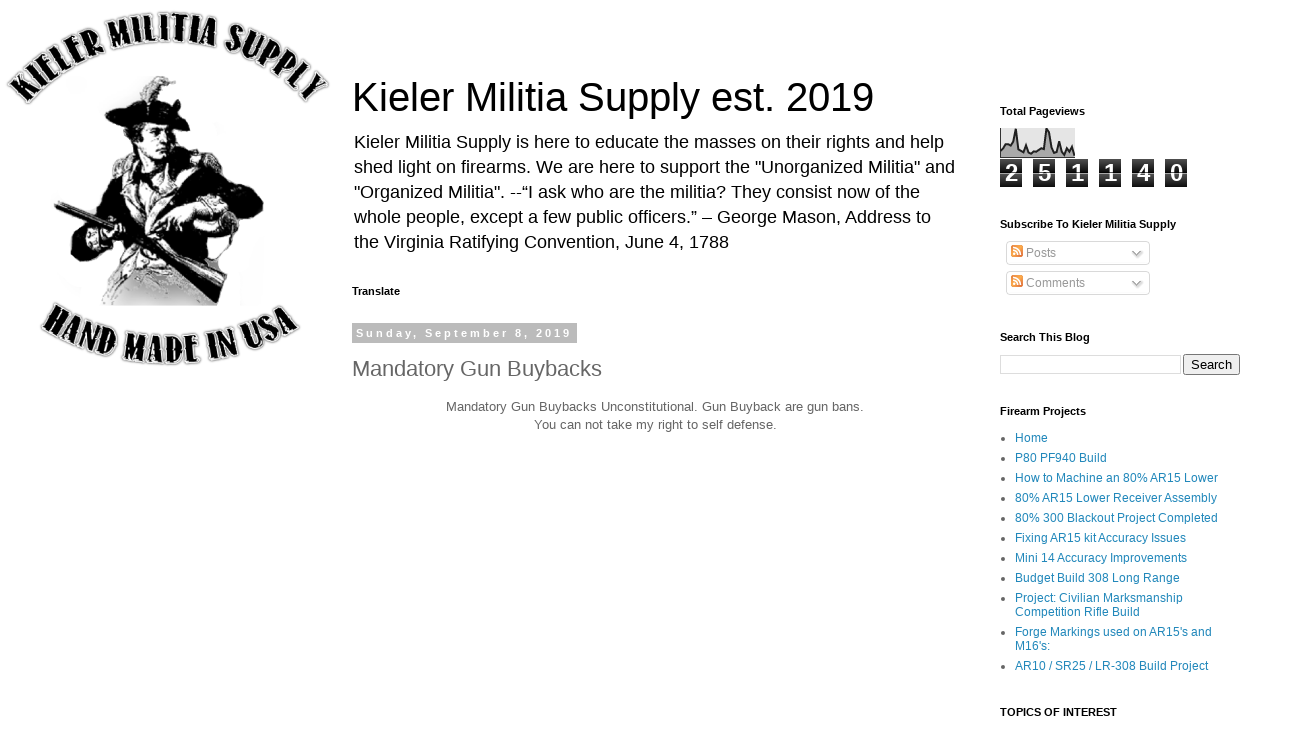

--- FILE ---
content_type: text/html; charset=UTF-8
request_url: https://www.kielermilitiasupply.com/2019/09/mandatory-gun-buybacks.html
body_size: 16359
content:
<!DOCTYPE html>
<html class='v2' dir='ltr' lang='en' xmlns='http://www.w3.org/1999/xhtml' xmlns:b='http://www.google.com/2005/gml/b' xmlns:data='http://www.google.com/2005/gml/data' xmlns:expr='http://www.google.com/2005/gml/expr'>
<head>
<link href='https://www.blogger.com/static/v1/widgets/4128112664-css_bundle_v2.css' rel='stylesheet' type='text/css'/>
<script async='async' src='https://pagead2.googlesyndication.com/pagead/js/adsbygoogle.js'></script>
<script>
     (adsbygoogle = window.adsbygoogle || []).push({
          google_ad_client: "ca-pub-7684835822446707",
          enable_page_level_ads: true
     });
	</script>
<meta content='width=1100' name='viewport'/>
<meta content='text/html; charset=UTF-8' http-equiv='Content-Type'/>
<meta content='blogger' name='generator'/>
<link href='https://www.kielermilitiasupply.com/favicon.ico' rel='icon' type='image/x-icon'/>
<link href='https://www.kielermilitiasupply.com/2019/09/mandatory-gun-buybacks.html' rel='canonical'/>
<link rel="alternate" type="application/atom+xml" title="Kieler Militia Supply est. 2019  - Atom" href="https://www.kielermilitiasupply.com/feeds/posts/default" />
<link rel="alternate" type="application/rss+xml" title="Kieler Militia Supply est. 2019  - RSS" href="https://www.kielermilitiasupply.com/feeds/posts/default?alt=rss" />
<link rel="service.post" type="application/atom+xml" title="Kieler Militia Supply est. 2019  - Atom" href="https://www.blogger.com/feeds/5401951520856616399/posts/default" />

<link rel="alternate" type="application/atom+xml" title="Kieler Militia Supply est. 2019  - Atom" href="https://www.kielermilitiasupply.com/feeds/1119838335601994368/comments/default" />
<!--Can't find substitution for tag [blog.ieCssRetrofitLinks]-->
<link href='https://i.ytimg.com/vi/rmZco7IGf3Y/0.jpg' rel='image_src'/>
<meta content='https://www.kielermilitiasupply.com/2019/09/mandatory-gun-buybacks.html' property='og:url'/>
<meta content='Mandatory Gun Buybacks' property='og:title'/>
<meta content='' property='og:description'/>
<meta content='https://lh3.googleusercontent.com/blogger_img_proxy/AEn0k_uMPvmhWIinm9wIWeIjTwFgnoIOYxZr5ZmIkF3guR35F8Ya9d6iyzxYBqCTahB-hldemkIYLfHUvSbS7rNOiuOGwgrJKowAhtmMkAU=w1200-h630-n-k-no-nu' property='og:image'/>
<title>Kieler Militia Supply est. 2019 : Mandatory Gun Buybacks</title>
<style id='page-skin-1' type='text/css'><!--
/*
-----------------------------------------------
Blogger Template Style
Name:     Simple
Designer: Blogger
URL:      www.blogger.com
----------------------------------------------- */
/* Content
----------------------------------------------- */
body {
font: normal normal 12px 'Trebuchet MS', Trebuchet, Verdana, sans-serif;
color: #666666;
background: #ffffff url(//3.bp.blogspot.com/-ddK8fOWy3jI/XNo0vHQ2-zI/AAAAAAAAksw/zFSagybAPaknvEFLVl4j2slDiq5gXFCyQCK4BGAYYCw/s0/MilitiaSupplyLogoResizedForSite.PNG) no-repeat fixed top left;
padding: 0 0 0 0;
}
html body .region-inner {
min-width: 0;
max-width: 100%;
width: auto;
}
h2 {
font-size: 22px;
}
a:link {
text-decoration:none;
color: #2288bb;
}
a:visited {
text-decoration:none;
color: #888888;
}
a:hover {
text-decoration:underline;
color: #33aaff;
}
.body-fauxcolumn-outer .fauxcolumn-inner {
background: transparent none repeat scroll top left;
_background-image: none;
}
.body-fauxcolumn-outer .cap-top {
position: absolute;
z-index: 1;
height: 400px;
width: 100%;
}
.body-fauxcolumn-outer .cap-top .cap-left {
width: 100%;
background: transparent none repeat-x scroll top left;
_background-image: none;
}
.content-outer {
-moz-box-shadow: 0 0 0 rgba(0, 0, 0, .15);
-webkit-box-shadow: 0 0 0 rgba(0, 0, 0, .15);
-goog-ms-box-shadow: 0 0 0 #333333;
box-shadow: 0 0 0 rgba(0, 0, 0, .15);
margin-bottom: 1px;
}
.content-inner {
padding: 10px 40px;
}
.content-inner {
background-color: rgba(0, 0, 0, 0);
}
/* Header
----------------------------------------------- */
.header-outer {
background: transparent none repeat-x scroll 0 -400px;
_background-image: none;
}
.Header h1 {
font: normal normal 40px 'Trebuchet MS',Trebuchet,Verdana,sans-serif;
color: #000000;
text-shadow: 0 0 0 rgba(0, 0, 0, .2);
}
.Header h1 a {
color: #000000;
}
.Header .description {
font-size: 18px;
color: #000000;
}
.header-inner .Header .titlewrapper {
padding: 22px 0;
}
.header-inner .Header .descriptionwrapper {
padding: 0 0;
}
/* Tabs
----------------------------------------------- */
.tabs-inner .section:first-child {
border-top: 0 solid #dddddd;
}
.tabs-inner .section:first-child ul {
margin-top: -1px;
border-top: 1px solid #dddddd;
border-left: 1px solid #dddddd;
border-right: 1px solid #dddddd;
}
.tabs-inner .widget ul {
background: transparent none repeat-x scroll 0 -800px;
_background-image: none;
border-bottom: 1px solid #dddddd;
margin-top: 0;
margin-left: -30px;
margin-right: -30px;
}
.tabs-inner .widget li a {
display: inline-block;
padding: .6em 1em;
font: normal normal 12px 'Trebuchet MS', Trebuchet, Verdana, sans-serif;
color: #000000;
border-left: 1px solid rgba(0, 0, 0, 0);
border-right: 1px solid #dddddd;
}
.tabs-inner .widget li:first-child a {
border-left: none;
}
.tabs-inner .widget li.selected a, .tabs-inner .widget li a:hover {
color: #000000;
background-color: #eeeeee;
text-decoration: none;
}
/* Columns
----------------------------------------------- */
.main-outer {
border-top: 0 solid transparent;
}
.fauxcolumn-left-outer .fauxcolumn-inner {
border-right: 1px solid transparent;
}
.fauxcolumn-right-outer .fauxcolumn-inner {
border-left: 1px solid transparent;
}
/* Headings
----------------------------------------------- */
div.widget > h2,
div.widget h2.title {
margin: 0 0 1em 0;
font: normal bold 11px 'Trebuchet MS',Trebuchet,Verdana,sans-serif;
color: #000000;
}
/* Widgets
----------------------------------------------- */
.widget .zippy {
color: #999999;
text-shadow: 2px 2px 1px rgba(0, 0, 0, .1);
}
.widget .popular-posts ul {
list-style: none;
}
/* Posts
----------------------------------------------- */
h2.date-header {
font: normal bold 11px Arial, Tahoma, Helvetica, FreeSans, sans-serif;
}
.date-header span {
background-color: #bbbbbb;
color: #ffffff;
padding: 0.4em;
letter-spacing: 3px;
margin: inherit;
}
.main-inner {
padding-top: 35px;
padding-bottom: 65px;
}
.main-inner .column-center-inner {
padding: 0 0;
}
.main-inner .column-center-inner .section {
margin: 0 1em;
}
.post {
margin: 0 0 45px 0;
}
h3.post-title, .comments h4 {
font: normal normal 22px 'Trebuchet MS',Trebuchet,Verdana,sans-serif;
margin: .75em 0 0;
}
.post-body {
font-size: 110%;
line-height: 1.4;
position: relative;
}
.post-body img, .post-body .tr-caption-container, .Profile img, .Image img,
.BlogList .item-thumbnail img {
padding: 2px;
background: #ffffff;
border: 1px solid #eeeeee;
-moz-box-shadow: 1px 1px 5px rgba(0, 0, 0, .1);
-webkit-box-shadow: 1px 1px 5px rgba(0, 0, 0, .1);
box-shadow: 1px 1px 5px rgba(0, 0, 0, .1);
}
.post-body img, .post-body .tr-caption-container {
padding: 5px;
}
.post-body .tr-caption-container {
color: #666666;
}
.post-body .tr-caption-container img {
padding: 0;
background: transparent;
border: none;
-moz-box-shadow: 0 0 0 rgba(0, 0, 0, .1);
-webkit-box-shadow: 0 0 0 rgba(0, 0, 0, .1);
box-shadow: 0 0 0 rgba(0, 0, 0, .1);
}
.post-header {
margin: 0 0 1.5em;
line-height: 1.6;
font-size: 90%;
}
.post-footer {
margin: 20px -2px 0;
padding: 5px 10px;
color: #666666;
background-color: #eeeeee;
border-bottom: 1px solid #eeeeee;
line-height: 1.6;
font-size: 90%;
}
#comments .comment-author {
padding-top: 1.5em;
border-top: 1px solid transparent;
background-position: 0 1.5em;
}
#comments .comment-author:first-child {
padding-top: 0;
border-top: none;
}
.avatar-image-container {
margin: .2em 0 0;
}
#comments .avatar-image-container img {
border: 1px solid #eeeeee;
}
/* Comments
----------------------------------------------- */
.comments .comments-content .icon.blog-author {
background-repeat: no-repeat;
background-image: url([data-uri]);
}
.comments .comments-content .loadmore a {
border-top: 1px solid #999999;
border-bottom: 1px solid #999999;
}
.comments .comment-thread.inline-thread {
background-color: #eeeeee;
}
.comments .continue {
border-top: 2px solid #999999;
}
/* Accents
---------------------------------------------- */
.section-columns td.columns-cell {
border-left: 1px solid transparent;
}
.blog-pager {
background: transparent url(https://resources.blogblog.com/blogblog/data/1kt/simple/paging_dot.png) repeat-x scroll top center;
}
.blog-pager-older-link, .home-link,
.blog-pager-newer-link {
background-color: rgba(0, 0, 0, 0);
padding: 5px;
}
.footer-outer {
border-top: 1px dashed #bbbbbb;
}
/* Mobile
----------------------------------------------- */
body.mobile  {
background-size: auto;
}
.mobile .body-fauxcolumn-outer {
background: transparent none repeat scroll top left;
}
.mobile .body-fauxcolumn-outer .cap-top {
background-size: 100% auto;
}
.mobile .content-outer {
-webkit-box-shadow: 0 0 3px rgba(0, 0, 0, .15);
box-shadow: 0 0 3px rgba(0, 0, 0, .15);
}
.mobile .tabs-inner .widget ul {
margin-left: 0;
margin-right: 0;
}
.mobile .post {
margin: 0;
}
.mobile .main-inner .column-center-inner .section {
margin: 0;
}
.mobile .date-header span {
padding: 0.1em 10px;
margin: 0 -10px;
}
.mobile h3.post-title {
margin: 0;
}
.mobile .blog-pager {
background: transparent none no-repeat scroll top center;
}
.mobile .footer-outer {
border-top: none;
}
.mobile .main-inner, .mobile .footer-inner {
background-color: rgba(0, 0, 0, 0);
}
.mobile-index-contents {
color: #666666;
}
.mobile-link-button {
background-color: #2288bb;
}
.mobile-link-button a:link, .mobile-link-button a:visited {
color: #ffffff;
}
.mobile .tabs-inner .section:first-child {
border-top: none;
}
.mobile .tabs-inner .PageList .widget-content {
background-color: #eeeeee;
color: #000000;
border-top: 1px solid #dddddd;
border-bottom: 1px solid #dddddd;
}
.mobile .tabs-inner .PageList .widget-content .pagelist-arrow {
border-left: 1px solid #dddddd;
}

--></style>
<style id='template-skin-1' type='text/css'><!--
body {
min-width: 1310px;
}
.content-outer, .content-fauxcolumn-outer, .region-inner {
min-width: 1310px;
max-width: 1310px;
_width: 1310px;
}
.main-inner .columns {
padding-left: 300px;
padding-right: 300px;
}
.main-inner .fauxcolumn-center-outer {
left: 300px;
right: 300px;
/* IE6 does not respect left and right together */
_width: expression(this.parentNode.offsetWidth -
parseInt("300px") -
parseInt("300px") + 'px');
}
.main-inner .fauxcolumn-left-outer {
width: 300px;
}
.main-inner .fauxcolumn-right-outer {
width: 300px;
}
.main-inner .column-left-outer {
width: 300px;
right: 100%;
margin-left: -300px;
}
.main-inner .column-right-outer {
width: 300px;
margin-right: -300px;
}
#layout {
min-width: 0;
}
#layout .content-outer {
min-width: 0;
width: 800px;
}
#layout .region-inner {
min-width: 0;
width: auto;
}
body#layout div.add_widget {
padding: 8px;
}
body#layout div.add_widget a {
margin-left: 32px;
}
--></style>
<style>
    body {background-image:url(\/\/3.bp.blogspot.com\/-ddK8fOWy3jI\/XNo0vHQ2-zI\/AAAAAAAAksw\/zFSagybAPaknvEFLVl4j2slDiq5gXFCyQCK4BGAYYCw\/s0\/MilitiaSupplyLogoResizedForSite.PNG);}
    
@media (max-width: 200px) { body {background-image:url(\/\/3.bp.blogspot.com\/-ddK8fOWy3jI\/XNo0vHQ2-zI\/AAAAAAAAksw\/zFSagybAPaknvEFLVl4j2slDiq5gXFCyQCK4BGAYYCw\/w200\/MilitiaSupplyLogoResizedForSite.PNG);}}
@media (max-width: 400px) and (min-width: 201px) { body {background-image:url(\/\/3.bp.blogspot.com\/-ddK8fOWy3jI\/XNo0vHQ2-zI\/AAAAAAAAksw\/zFSagybAPaknvEFLVl4j2slDiq5gXFCyQCK4BGAYYCw\/w400\/MilitiaSupplyLogoResizedForSite.PNG);}}
@media (max-width: 800px) and (min-width: 401px) { body {background-image:url(\/\/3.bp.blogspot.com\/-ddK8fOWy3jI\/XNo0vHQ2-zI\/AAAAAAAAksw\/zFSagybAPaknvEFLVl4j2slDiq5gXFCyQCK4BGAYYCw\/w800\/MilitiaSupplyLogoResizedForSite.PNG);}}
@media (max-width: 1200px) and (min-width: 801px) { body {background-image:url(\/\/3.bp.blogspot.com\/-ddK8fOWy3jI\/XNo0vHQ2-zI\/AAAAAAAAksw\/zFSagybAPaknvEFLVl4j2slDiq5gXFCyQCK4BGAYYCw\/w1200\/MilitiaSupplyLogoResizedForSite.PNG);}}
/* Last tag covers anything over one higher than the previous max-size cap. */
@media (min-width: 1201px) { body {background-image:url(\/\/3.bp.blogspot.com\/-ddK8fOWy3jI\/XNo0vHQ2-zI\/AAAAAAAAksw\/zFSagybAPaknvEFLVl4j2slDiq5gXFCyQCK4BGAYYCw\/w1600\/MilitiaSupplyLogoResizedForSite.PNG);}}
  </style>
<link href='https://www.blogger.com/dyn-css/authorization.css?targetBlogID=5401951520856616399&amp;zx=c2725441-e2a3-40b0-bd78-1459e38ab71f' media='none' onload='if(media!=&#39;all&#39;)media=&#39;all&#39;' rel='stylesheet'/><noscript><link href='https://www.blogger.com/dyn-css/authorization.css?targetBlogID=5401951520856616399&amp;zx=c2725441-e2a3-40b0-bd78-1459e38ab71f' rel='stylesheet'/></noscript>
<meta name='google-adsense-platform-account' content='ca-host-pub-1556223355139109'/>
<meta name='google-adsense-platform-domain' content='blogspot.com'/>

<script async src="https://pagead2.googlesyndication.com/pagead/js/adsbygoogle.js?client=ca-pub-7684835822446707&host=ca-host-pub-1556223355139109" crossorigin="anonymous"></script>

<!-- data-ad-client=ca-pub-7684835822446707 -->

</head>
<body class='loading variant-simplysimple'>
<div class='navbar no-items section' id='navbar' name='Navbar'></div>
<div class='body-fauxcolumns'>
<div class='fauxcolumn-outer body-fauxcolumn-outer'>
<div class='cap-top'>
<div class='cap-left'></div>
<div class='cap-right'></div>
</div>
<div class='fauxborder-left'>
<div class='fauxborder-right'></div>
<div class='fauxcolumn-inner'>
</div>
</div>
<div class='cap-bottom'>
<div class='cap-left'></div>
<div class='cap-right'></div>
</div>
</div>
</div>
<div class='content'>
<div class='content-fauxcolumns'>
<div class='fauxcolumn-outer content-fauxcolumn-outer'>
<div class='cap-top'>
<div class='cap-left'></div>
<div class='cap-right'></div>
</div>
<div class='fauxborder-left'>
<div class='fauxborder-right'></div>
<div class='fauxcolumn-inner'>
</div>
</div>
<div class='cap-bottom'>
<div class='cap-left'></div>
<div class='cap-right'></div>
</div>
</div>
</div>
<div class='content-outer'>
<div class='content-cap-top cap-top'>
<div class='cap-left'></div>
<div class='cap-right'></div>
</div>
<div class='fauxborder-left content-fauxborder-left'>
<div class='fauxborder-right content-fauxborder-right'></div>
<div class='content-inner'>
<header>
<div class='header-outer'>
<div class='header-cap-top cap-top'>
<div class='cap-left'></div>
<div class='cap-right'></div>
</div>
<div class='fauxborder-left header-fauxborder-left'>
<div class='fauxborder-right header-fauxborder-right'></div>
<div class='region-inner header-inner'>
<div class='header no-items section' id='header' name='Header'></div>
</div>
</div>
<div class='header-cap-bottom cap-bottom'>
<div class='cap-left'></div>
<div class='cap-right'></div>
</div>
</div>
</header>
<div class='tabs-outer'>
<div class='tabs-cap-top cap-top'>
<div class='cap-left'></div>
<div class='cap-right'></div>
</div>
<div class='fauxborder-left tabs-fauxborder-left'>
<div class='fauxborder-right tabs-fauxborder-right'></div>
<div class='region-inner tabs-inner'>
<div class='tabs no-items section' id='crosscol' name='Cross-Column'></div>
<div class='tabs no-items section' id='crosscol-overflow' name='Cross-Column 2'></div>
</div>
</div>
<div class='tabs-cap-bottom cap-bottom'>
<div class='cap-left'></div>
<div class='cap-right'></div>
</div>
</div>
<div class='main-outer'>
<div class='main-cap-top cap-top'>
<div class='cap-left'></div>
<div class='cap-right'></div>
</div>
<div class='fauxborder-left main-fauxborder-left'>
<div class='fauxborder-right main-fauxborder-right'></div>
<div class='region-inner main-inner'>
<div class='columns fauxcolumns'>
<div class='fauxcolumn-outer fauxcolumn-center-outer'>
<div class='cap-top'>
<div class='cap-left'></div>
<div class='cap-right'></div>
</div>
<div class='fauxborder-left'>
<div class='fauxborder-right'></div>
<div class='fauxcolumn-inner'>
</div>
</div>
<div class='cap-bottom'>
<div class='cap-left'></div>
<div class='cap-right'></div>
</div>
</div>
<div class='fauxcolumn-outer fauxcolumn-left-outer'>
<div class='cap-top'>
<div class='cap-left'></div>
<div class='cap-right'></div>
</div>
<div class='fauxborder-left'>
<div class='fauxborder-right'></div>
<div class='fauxcolumn-inner'>
</div>
</div>
<div class='cap-bottom'>
<div class='cap-left'></div>
<div class='cap-right'></div>
</div>
</div>
<div class='fauxcolumn-outer fauxcolumn-right-outer'>
<div class='cap-top'>
<div class='cap-left'></div>
<div class='cap-right'></div>
</div>
<div class='fauxborder-left'>
<div class='fauxborder-right'></div>
<div class='fauxcolumn-inner'>
</div>
</div>
<div class='cap-bottom'>
<div class='cap-left'></div>
<div class='cap-right'></div>
</div>
</div>
<!-- corrects IE6 width calculation -->
<div class='columns-inner'>
<div class='column-center-outer'>
<div class='column-center-inner'>
<div class='main section' id='main' name='Main'>
<div class='widget Header' data-version='1' id='Header1'>
<div id='header-inner'>
<div class='titlewrapper'>
<h1 class='title'>
<a href='https://www.kielermilitiasupply.com/'>
Kieler Militia Supply est. 2019 
</a>
</h1>
</div>
<div class='descriptionwrapper'>
<p class='description'><span>Kieler Militia Supply is here to educate the masses on their rights and help shed light on firearms. We are here to support the "Unorganized Militia" and "Organized Militia". --&#8220;I ask who are the militia? They consist now of the whole people, except a few public officers.&#8221;
&#8211; George Mason, Address to the Virginia Ratifying Convention, June 4, 1788 </span></p>
</div>
</div>
</div><div class='widget Translate' data-version='1' id='Translate1'>
<h2 class='title'>Translate</h2>
<div id='google_translate_element'></div>
<script>
    function googleTranslateElementInit() {
      new google.translate.TranslateElement({
        pageLanguage: 'en',
        autoDisplay: 'true',
        layout: google.translate.TranslateElement.InlineLayout.HORIZONTAL
      }, 'google_translate_element');
    }
  </script>
<script src='//translate.google.com/translate_a/element.js?cb=googleTranslateElementInit'></script>
<div class='clear'></div>
</div><div class='widget Blog' data-version='1' id='Blog1'>
<div class='blog-posts hfeed'>

          <div class="date-outer">
        
<h2 class='date-header'><span>Sunday, September 8, 2019</span></h2>

          <div class="date-posts">
        
<div class='post-outer'>
<div class='post hentry uncustomized-post-template' itemprop='blogPost' itemscope='itemscope' itemtype='http://schema.org/BlogPosting'>
<meta content='https://i.ytimg.com/vi/rmZco7IGf3Y/0.jpg' itemprop='image_url'/>
<meta content='5401951520856616399' itemprop='blogId'/>
<meta content='1119838335601994368' itemprop='postId'/>
<a name='1119838335601994368'></a>
<h3 class='post-title entry-title' itemprop='name'>
Mandatory Gun Buybacks
</h3>
<div class='post-header'>
<div class='post-header-line-1'></div>
</div>
<div class='post-body entry-content' id='post-body-1119838335601994368' itemprop='description articleBody'>
<div class="separator" style="clear: both; text-align: center;">
Mandatory Gun Buybacks Unconstitutional. Gun Buyback are gun bans.</div>
<div class="separator" style="clear: both; text-align: center;">
You can not take my right to self defense.</div>
<div class="separator" style="clear: both; text-align: center;">
<br /></div>
<div class="separator" style="clear: both; text-align: center;">
<iframe allowfullscreen="" class="YOUTUBE-iframe-video" data-thumbnail-src="https://i.ytimg.com/vi/rmZco7IGf3Y/0.jpg" frameborder="0" height="266" src="https://www.youtube.com/embed/rmZco7IGf3Y?feature=player_embedded" width="320"></iframe></div>
<div class="separator" style="clear: both; text-align: center;">
<br /></div>
<div class="separator" style="clear: both; text-align: center;">
<a href="https://blogger.googleusercontent.com/img/b/R29vZ2xl/AVvXsEjWaJNVeLwA38sgILZVXruGUYghHeTNEZs61250Q84Cpor3IAJMfNMGzXWSmTRSGMkSHHuGSchmRkWuK_mRcOjcKhGQ8iUFatYdbieP7Nmts4lBgMmL9iyRzSlfX-xGHMr4dNzralP3yaSn/s1600/img.png" imageanchor="1" style="margin-left: 1em; margin-right: 1em;"><img border="0" data-original-height="498" data-original-width="750" height="212" src="https://blogger.googleusercontent.com/img/b/R29vZ2xl/AVvXsEjWaJNVeLwA38sgILZVXruGUYghHeTNEZs61250Q84Cpor3IAJMfNMGzXWSmTRSGMkSHHuGSchmRkWuK_mRcOjcKhGQ8iUFatYdbieP7Nmts4lBgMmL9iyRzSlfX-xGHMr4dNzralP3yaSn/s320/img.png" width="320" /></a></div>
<div class="separator" style="clear: both; text-align: center;">
<br /></div>
<div class="separator" style="clear: both; text-align: center;">
Illegal Gun Confiscation during Katrina</div>
<div class="separator" style="clear: both; text-align: center;">
<br /></div>
<div style="text-align: center;">
<iframe allowfullscreen="" class="YOUTUBE-iframe-video" data-thumbnail-src="https://i.ytimg.com/vi/-taU9d26wT4/0.jpg" frameborder="0" height="266" src="https://www.youtube.com/embed/-taU9d26wT4?feature=player_embedded" width="320"></iframe></div>
<div style="text-align: center;">
<br /></div>
<div style="text-align: center;">
Illegal confiscation in California</div>
<div style="text-align: center;">
<br /></div>
<div class="separator" style="clear: both; text-align: center;">
<iframe width="320" height="266" class="YOUTUBE-iframe-video" data-thumbnail-src="https://i.ytimg.com/vi/n6Lyeeq17fY/0.jpg" src="https://www.youtube.com/embed/n6Lyeeq17fY?feature=player_embedded" frameborder="0" allowfullscreen></iframe></div>
<div style="text-align: center;">
<br /></div>
<div style="text-align: center;">
<br /></div>
<div class="separator" style="clear: both; text-align: center;">
<br /></div>
<div style="text-align: center;">
<br /></div>
<div style='clear: both;'></div>
</div>
<div class='post-footer'>
<div class='post-footer-line post-footer-line-1'>
<span class='post-author vcard'>
</span>
<span class='post-timestamp'>
at
<meta content='https://www.kielermilitiasupply.com/2019/09/mandatory-gun-buybacks.html' itemprop='url'/>
<a class='timestamp-link' href='https://www.kielermilitiasupply.com/2019/09/mandatory-gun-buybacks.html' rel='bookmark' title='permanent link'><abbr class='published' itemprop='datePublished' title='2019-09-08T21:19:00-05:00'>9:19 PM</abbr></a>
</span>
<span class='post-comment-link'>
</span>
<span class='post-icons'>
<span class='item-control blog-admin pid-647525441'>
<a href='https://www.blogger.com/post-edit.g?blogID=5401951520856616399&postID=1119838335601994368&from=pencil' title='Edit Post'>
<img alt='' class='icon-action' height='18' src='https://resources.blogblog.com/img/icon18_edit_allbkg.gif' width='18'/>
</a>
</span>
</span>
<div class='post-share-buttons goog-inline-block'>
<a class='goog-inline-block share-button sb-email' href='https://www.blogger.com/share-post.g?blogID=5401951520856616399&postID=1119838335601994368&target=email' target='_blank' title='Email This'><span class='share-button-link-text'>Email This</span></a><a class='goog-inline-block share-button sb-blog' href='https://www.blogger.com/share-post.g?blogID=5401951520856616399&postID=1119838335601994368&target=blog' onclick='window.open(this.href, "_blank", "height=270,width=475"); return false;' target='_blank' title='BlogThis!'><span class='share-button-link-text'>BlogThis!</span></a><a class='goog-inline-block share-button sb-twitter' href='https://www.blogger.com/share-post.g?blogID=5401951520856616399&postID=1119838335601994368&target=twitter' target='_blank' title='Share to X'><span class='share-button-link-text'>Share to X</span></a><a class='goog-inline-block share-button sb-facebook' href='https://www.blogger.com/share-post.g?blogID=5401951520856616399&postID=1119838335601994368&target=facebook' onclick='window.open(this.href, "_blank", "height=430,width=640"); return false;' target='_blank' title='Share to Facebook'><span class='share-button-link-text'>Share to Facebook</span></a><a class='goog-inline-block share-button sb-pinterest' href='https://www.blogger.com/share-post.g?blogID=5401951520856616399&postID=1119838335601994368&target=pinterest' target='_blank' title='Share to Pinterest'><span class='share-button-link-text'>Share to Pinterest</span></a>
</div>
</div>
<div class='post-footer-line post-footer-line-2'>
<span class='post-labels'>
Labels:
<a href='https://www.kielermilitiasupply.com/search/label/Attacks%20on%20the%20rights%20to%20self%20defense' rel='tag'>Attacks on the rights to self defense</a>,
<a href='https://www.kielermilitiasupply.com/search/label/Gun%20Buyback%20are%20gun%20bans' rel='tag'>Gun Buyback are gun bans</a>,
<a href='https://www.kielermilitiasupply.com/search/label/Mandatory%20Gun%20Buybacks%20Unconstitutional' rel='tag'>Mandatory Gun Buybacks Unconstitutional</a>
</span>
</div>
<div class='post-footer-line post-footer-line-3'>
<span class='post-location'>
</span>
</div>
</div>
</div>
<div class='comments' id='comments'>
<a name='comments'></a>
<h4>No comments:</h4>
<div id='Blog1_comments-block-wrapper'>
<dl class='avatar-comment-indent' id='comments-block'>
</dl>
</div>
<p class='comment-footer'>
<a href='https://www.blogger.com/comment/fullpage/post/5401951520856616399/1119838335601994368' onclick='javascript:window.open(this.href, "bloggerPopup", "toolbar=0,location=0,statusbar=1,menubar=0,scrollbars=yes,width=640,height=500"); return false;'>Post a Comment</a>
</p>
</div>
</div>

        </div></div>
      
</div>
<div class='blog-pager' id='blog-pager'>
<span id='blog-pager-newer-link'>
<a class='blog-pager-newer-link' href='https://www.kielermilitiasupply.com/2019/09/walmart-antigun-real-reasons.html' id='Blog1_blog-pager-newer-link' title='Newer Post'>Newer Post</a>
</span>
<span id='blog-pager-older-link'>
<a class='blog-pager-older-link' href='https://www.kielermilitiasupply.com/2019/08/what-politicians-should-do-after-el.html' id='Blog1_blog-pager-older-link' title='Older Post'>Older Post</a>
</span>
<a class='home-link' href='https://www.kielermilitiasupply.com/'>Home</a>
</div>
<div class='clear'></div>
<div class='post-feeds'>
<div class='feed-links'>
Subscribe to:
<a class='feed-link' href='https://www.kielermilitiasupply.com/feeds/1119838335601994368/comments/default' target='_blank' type='application/atom+xml'>Post Comments (Atom)</a>
</div>
</div>
</div><div class='widget FeaturedPost' data-version='1' id='FeaturedPost1'>
<div class='post-summary'>
<h3><a href='https://www.kielermilitiasupply.com/2025/11/senator-demands-arrest-as-damning.html'>Senator Demands ARREST As DAMNING Clinton Foundation Documents Uncovered by FBI: &#8216;It&#8217;s CRIMINAL&#8230;&#8217;</a></h3>
<img class='image' src='https://i.ytimg.com/vi/1gifZnbQJ24/hqdefault.jpg'/>
</div>
<style type='text/css'>
    .image {
      width: 100%;
    }
  </style>
<div class='clear'></div>
</div><div class='widget PopularPosts' data-version='1' id='PopularPosts1'>
<div class='widget-content popular-posts'>
<ul>
<li>
<div class='item-content'>
<div class='item-thumbnail'>
<a href='https://www.kielermilitiasupply.com/2024/04/new-atf-rule-comes-for-everyone-with.html' target='_blank'>
<img alt='' border='0' src='https://lh3.googleusercontent.com/blogger_img_proxy/AEn0k_v82d2kds2zVeFYT-fKRTEqdiUuRKGkGVjJIU7ilKKfT0eU4OKpsc1Nule2XkM9quhO8ssSOyUg8UnvYCyvCNq4gKsQaS2NLX7afjkewZ-s_mhN1w=w72-h72-n-k-no-nu'/>
</a>
</div>
<div class='item-title'><a href='https://www.kielermilitiasupply.com/2024/04/new-atf-rule-comes-for-everyone-with.html'>New ATF Rule comes for Everyone with Guns.</a></div>
<div class='item-snippet'>&#160;New ATF Rule comes for Everyone with Guns. THIS IS A MUST WATCH!!!  This is insane. Contact your politicians immediately.&#160; What I see out i...</div>
</div>
<div style='clear: both;'></div>
</li>
<li>
<div class='item-content'>
<div class='item-thumbnail'>
<a href='https://www.kielermilitiasupply.com/2023/12/phone-update-you-should-worry-about-did.html' target='_blank'>
<img alt='' border='0' src='https://lh3.googleusercontent.com/blogger_img_proxy/AEn0k_v9OGEN96MiNpOvDEtRPP1SmsAVbz9Wm-URgn8TLcZnlnf9tRFRl2rE795FI6nJQf7utTbbm_-eUwqYKGF-h65b3GvO55gxUODJKd-Okkevl-zrpQ=w72-h72-n-k-no-nu'/>
</a>
</div>
<div class='item-title'><a href='https://www.kielermilitiasupply.com/2023/12/phone-update-you-should-worry-about-did.html'>PHONE UPDATE you SHOULD WORRY ABOUT! DID YOU KNOW.... T-Mobile Tyranny </a></div>
<div class='item-snippet'>T-Mobile Tyranny Coming in January 2024&#160; Contact your politicians this is a violation of privacy and should be pushed to Antitrust Hearings....</div>
</div>
<div style='clear: both;'></div>
</li>
<li>
<div class='item-content'>
<div class='item-thumbnail'>
<a href='https://www.kielermilitiasupply.com/2024/09/breaking-polymer80-closes-after-being.html' target='_blank'>
<img alt='' border='0' src='https://lh3.googleusercontent.com/blogger_img_proxy/AEn0k_sfyiY48KPto5KMZ3flzbwFmaEtvqIA3QJtyKGdLDowh3sQ6CTWmkou5xLJgR5uBmHJ7SmuvgZl58LqJTqeySVhu8oU4iaroRUMP08cmiRTFl-5iQ=w72-h72-n-k-no-nu'/>
</a>
</div>
<div class='item-title'><a href='https://www.kielermilitiasupply.com/2024/09/breaking-polymer80-closes-after-being.html'>BREAKING: Polymer80 Closes After Being Sued Out Of Business</a></div>
<div class='item-snippet'>&#160;BREAKING: Polymer80 Closes After Being Sued Out Of Business  </div>
</div>
<div style='clear: both;'></div>
</li>
</ul>
<div class='clear'></div>
</div>
</div></div>
</div>
</div>
<div class='column-left-outer'>
<div class='column-left-inner'>
<aside>
<div class='sidebar no-items section' id='sidebar-left-1'></div>
</aside>
</div>
</div>
<div class='column-right-outer'>
<div class='column-right-inner'>
<aside>
<div class='sidebar section' id='sidebar-right-1'><div class='widget HTML' data-version='1' id='HTML2'>
<div class='widget-content'>
<script type="text/javascript" src="//classic.avantlink.com/affiliate_app_confirm.php?mode=js&amp;authResponse=b4ee65fe0f0208b655b87bc58cab6bf5192f1396"></script>
</div>
<div class='clear'></div>
</div><div class='widget Stats' data-version='1' id='Stats1'>
<h2>Total Pageviews</h2>
<div class='widget-content'>
<div id='Stats1_content' style='display: none;'>
<script src='https://www.gstatic.com/charts/loader.js' type='text/javascript'></script>
<span id='Stats1_sparklinespan' style='display:inline-block; width:75px; height:30px'></span>
<span class='counter-wrapper graph-counter-wrapper' id='Stats1_totalCount'>
</span>
<div class='clear'></div>
</div>
</div>
</div><div class='widget Subscribe' data-version='1' id='Subscribe1'>
<div style='white-space:nowrap'>
<h2 class='title'>Subscribe To Kieler Militia Supply</h2>
<div class='widget-content'>
<div class='subscribe-wrapper subscribe-type-POST'>
<div class='subscribe expanded subscribe-type-POST' id='SW_READER_LIST_Subscribe1POST' style='display:none;'>
<div class='top'>
<span class='inner' onclick='return(_SW_toggleReaderList(event, "Subscribe1POST"));'>
<img class='subscribe-dropdown-arrow' src='https://resources.blogblog.com/img/widgets/arrow_dropdown.gif'/>
<img align='absmiddle' alt='' border='0' class='feed-icon' src='https://resources.blogblog.com/img/icon_feed12.png'/>
Posts
</span>
<div class='feed-reader-links'>
<a class='feed-reader-link' href='https://www.netvibes.com/subscribe.php?url=https%3A%2F%2Fwww.kielermilitiasupply.com%2Ffeeds%2Fposts%2Fdefault' target='_blank'>
<img src='https://resources.blogblog.com/img/widgets/subscribe-netvibes.png'/>
</a>
<a class='feed-reader-link' href='https://add.my.yahoo.com/content?url=https%3A%2F%2Fwww.kielermilitiasupply.com%2Ffeeds%2Fposts%2Fdefault' target='_blank'>
<img src='https://resources.blogblog.com/img/widgets/subscribe-yahoo.png'/>
</a>
<a class='feed-reader-link' href='https://www.kielermilitiasupply.com/feeds/posts/default' target='_blank'>
<img align='absmiddle' class='feed-icon' src='https://resources.blogblog.com/img/icon_feed12.png'/>
                  Atom
                </a>
</div>
</div>
<div class='bottom'></div>
</div>
<div class='subscribe' id='SW_READER_LIST_CLOSED_Subscribe1POST' onclick='return(_SW_toggleReaderList(event, "Subscribe1POST"));'>
<div class='top'>
<span class='inner'>
<img class='subscribe-dropdown-arrow' src='https://resources.blogblog.com/img/widgets/arrow_dropdown.gif'/>
<span onclick='return(_SW_toggleReaderList(event, "Subscribe1POST"));'>
<img align='absmiddle' alt='' border='0' class='feed-icon' src='https://resources.blogblog.com/img/icon_feed12.png'/>
Posts
</span>
</span>
</div>
<div class='bottom'></div>
</div>
</div>
<div class='subscribe-wrapper subscribe-type-PER_POST'>
<div class='subscribe expanded subscribe-type-PER_POST' id='SW_READER_LIST_Subscribe1PER_POST' style='display:none;'>
<div class='top'>
<span class='inner' onclick='return(_SW_toggleReaderList(event, "Subscribe1PER_POST"));'>
<img class='subscribe-dropdown-arrow' src='https://resources.blogblog.com/img/widgets/arrow_dropdown.gif'/>
<img align='absmiddle' alt='' border='0' class='feed-icon' src='https://resources.blogblog.com/img/icon_feed12.png'/>
Comments
</span>
<div class='feed-reader-links'>
<a class='feed-reader-link' href='https://www.netvibes.com/subscribe.php?url=https%3A%2F%2Fwww.kielermilitiasupply.com%2Ffeeds%2F1119838335601994368%2Fcomments%2Fdefault' target='_blank'>
<img src='https://resources.blogblog.com/img/widgets/subscribe-netvibes.png'/>
</a>
<a class='feed-reader-link' href='https://add.my.yahoo.com/content?url=https%3A%2F%2Fwww.kielermilitiasupply.com%2Ffeeds%2F1119838335601994368%2Fcomments%2Fdefault' target='_blank'>
<img src='https://resources.blogblog.com/img/widgets/subscribe-yahoo.png'/>
</a>
<a class='feed-reader-link' href='https://www.kielermilitiasupply.com/feeds/1119838335601994368/comments/default' target='_blank'>
<img align='absmiddle' class='feed-icon' src='https://resources.blogblog.com/img/icon_feed12.png'/>
                  Atom
                </a>
</div>
</div>
<div class='bottom'></div>
</div>
<div class='subscribe' id='SW_READER_LIST_CLOSED_Subscribe1PER_POST' onclick='return(_SW_toggleReaderList(event, "Subscribe1PER_POST"));'>
<div class='top'>
<span class='inner'>
<img class='subscribe-dropdown-arrow' src='https://resources.blogblog.com/img/widgets/arrow_dropdown.gif'/>
<span onclick='return(_SW_toggleReaderList(event, "Subscribe1PER_POST"));'>
<img align='absmiddle' alt='' border='0' class='feed-icon' src='https://resources.blogblog.com/img/icon_feed12.png'/>
Comments
</span>
</span>
</div>
<div class='bottom'></div>
</div>
</div>
<div style='clear:both'></div>
</div>
</div>
<div class='clear'></div>
</div><div class='widget BlogSearch' data-version='1' id='BlogSearch2'>
<h2 class='title'>Search This Blog</h2>
<div class='widget-content'>
<div id='BlogSearch2_form'>
<form action='https://www.kielermilitiasupply.com/search' class='gsc-search-box' target='_top'>
<table cellpadding='0' cellspacing='0' class='gsc-search-box'>
<tbody>
<tr>
<td class='gsc-input'>
<input autocomplete='off' class='gsc-input' name='q' size='10' title='search' type='text' value=''/>
</td>
<td class='gsc-search-button'>
<input class='gsc-search-button' title='search' type='submit' value='Search'/>
</td>
</tr>
</tbody>
</table>
</form>
</div>
</div>
<div class='clear'></div>
</div><div class='widget PageList' data-version='1' id='PageList2'>
<h2>Firearm Projects</h2>
<div class='widget-content'>
<ul>
<li>
<a href='https://www.kielermilitiasupply.com/'>Home</a>
</li>
<li>
<a href='https://www.kielermilitiasupply.com/p/p80-pf940-build.html'>P80 PF940 Build </a>
</li>
<li>
<a href='https://www.kielermilitiasupply.com/p/how-to-machine-80-ar15-lower.html'>How to Machine an 80% AR15 Lower</a>
</li>
<li>
<a href='https://www.kielermilitiasupply.com/p/ar15-lower-receiver-assembly.html'>80% AR15 Lower Receiver Assembly</a>
</li>
<li>
<a href='https://www.kielermilitiasupply.com/p/this-is-continuation-from-80-lower-i.html'>80% 300 Blackout Project Completed</a>
</li>
<li>
<a href='https://www.kielermilitiasupply.com/p/my-brothers-ar-15-was-built-from.html'>Fixing AR15 kit Accuracy Issues</a>
</li>
<li>
<a href='https://www.kielermilitiasupply.com/p/mini-14-accuracy-improvements-not-going.html'>Mini 14 Accuracy Improvements</a>
</li>
<li>
<a href='https://www.kielermilitiasupply.com/p/budget-build-308-long-range.html'>Budget Build 308 Long Range</a>
</li>
<li>
<a href='https://www.kielermilitiasupply.com/p/project-civilian-marksmanship.html'>Project: Civilian Marksmanship Competition Rifle Build</a>
</li>
<li>
<a href='https://www.kielermilitiasupply.com/p/forge-markings-used-on-ar15s-and-m16s.html'>Forge Markings used on AR15&#39;s and M16&#39;s:</a>
</li>
<li>
<a href='https://www.kielermilitiasupply.com/p/ar10-s25-lr-308-build-project.html'>AR10 / SR25 / LR-308 Build Project</a>
</li>
</ul>
<div class='clear'></div>
</div>
</div><div class='widget PageList' data-version='1' id='PageList1'>
<h2>TOPICS OF INTEREST</h2>
<div class='widget-content'>
<ul>
<li>
<a href='https://www.kielermilitiasupply.com/'>Home</a>
</li>
<li>
<a href='https://www.kielermilitiasupply.com/p/about-us.html'>About Us</a>
</li>
<li>
<a href='https://www.kielermilitiasupply.com/p/gun-safety-for-new-and-existing-owners.html'>Gun Safety for New and Existing Owners</a>
</li>
<li>
<a href='https://www.kielermilitiasupply.com/p/organizations-we-encourage-joining.html'>Organizations and Businesses We Encourage Joining or Supporting</a>
</li>
<li>
<a href='https://www.kielermilitiasupply.com/p/wwii-survivor-warns-of-socialism-and.html'>WWII Survivor Warns of SOCIALISM and GUN CONTROL</a>
</li>
<li>
<a href='https://www.kielermilitiasupply.com/p/yuri-bezmenov-deception-was-my-job-1984.html'>YURI BEZMENOV - DECEPTION WAS MY JOB (1984)</a>
</li>
<li>
<a href='https://www.kielermilitiasupply.com/p/your-bill-of-rights.html'>THE BILL OF RIGHTS </a>
</li>
<li>
<a href='https://www.kielermilitiasupply.com/p/2nd-amendment-intent-explained-best.html'>2nd Amendment Intent Explained</a>
</li>
<li>
<a href='https://www.kielermilitiasupply.com/p/10-us-code-246-militia-composition-and.html'>Title 10 U.S. Code &#167;&#8239;246. Militia: composition and classes</a>
</li>
<li>
<a href='https://www.kielermilitiasupply.com/p/in-congress-july-4-1776.html'>Declaration of Independence</a>
</li>
<li>
<a href='https://www.kielermilitiasupply.com/p/constitutional-republic.html'>Constitutional Republic</a>
</li>
<li>
<a href='https://www.kielermilitiasupply.com/p/flag-etiquette.html'>Flag Etiquette</a>
</li>
<li>
<a href='https://www.kielermilitiasupply.com/p/ronald-reagan-inaugural-address.html'>Ronald Reagan Inaugural Address Presidential Speec...</a>
</li>
<li>
<a href='https://www.kielermilitiasupply.com/p/constitution-101-lectures-from.html'>Constitution 101 Lectures from Hillsdale College</a>
</li>
<li>
<a href='https://www.kielermilitiasupply.com/p/suppressor-education.html'>Suppressor Education</a>
</li>
<li>
<a href='https://www.kielermilitiasupply.com/p/diy-shooting-table-ideas.html'>DIY Shooting Table Ideas</a>
</li>
<li>
<a href='https://www.kielermilitiasupply.com/p/diy-ammunition-reloading-station.html'>DIY Ammunition Reloading Station</a>
</li>
<li>
<a href='https://www.kielermilitiasupply.com/p/esri-inline-data-map-js-initialization.html'>WI State Public Shooting Ranges</a>
</li>
<li>
<a href='https://www.kielermilitiasupply.com/p/stock-monitoring.html'>Kieler's Stock Monitoring</a>
</li>
<li>
<a href='https://www.kielermilitiasupply.com/p/ruby-ridge-reminder.html'>Ruby Ridge Reminder</a>
</li>
<li>
<a href='https://www.kielermilitiasupply.com/p/reverse-engineering-mk262-mod1.html'>Reverse Engineering MK262 Mod1 Ammunition</a>
</li>
<li>
<a href='https://www.kielermilitiasupply.com/p/reloading-data.html'>Reloading Data</a>
</li>
<li>
<a href='https://www.kielermilitiasupply.com/p/downloadable-targets.html'>Downloadable Targets</a>
</li>
<li>
<a href='https://www.kielermilitiasupply.com/p/highly-recommend-subscribing-to-lucas.html'>Building Good Shooting Techniques</a>
</li>
<li>
<a href='https://www.kielermilitiasupply.com/p/civilian-marksmanship-program-rules.html'>Civilian Marksmanship Program Rules</a>
</li>
<li>
<a href='https://www.kielermilitiasupply.com/p/fixi.html'>Fixing America for a better tomorrow</a>
</li>
<li>
<a href='https://www.kielermilitiasupply.com/p/diy-steel-target-ideas.html'>DIY Target Ideas</a>
</li>
<li>
<a href='https://www.kielermilitiasupply.com/p/blog-page.html'>Mandatory Gun Buybacks</a>
</li>
<li>
<a href='https://www.kielermilitiasupply.com/p/vaccine-safety-project.html'>Vaccine Safety Project</a>
</li>
<li>
<a href='https://www.kielermilitiasupply.com/p/operation-white-elephant-documentary.html'>Operation White Elephant Documentary</a>
</li>
<li>
<a href='https://www.kielermilitiasupply.com/p/ultimate-ar-15-cleaning-and-take-down.html'>ULTIMATE AR-15 CLEANING AND TAKE-DOWN</a>
</li>
<li>
<a href='https://www.kielermilitiasupply.com/p/ar-15-blueprints.html'>AR 15 Blueprints</a>
</li>
<li>
<a href='https://www.kielermilitiasupply.com/p/wisconsin-constitution-gun-rights.html'>Wisconsin Constitution Gun Rights</a>
</li>
<li>
<a href='https://www.kielermilitiasupply.com/p/jungle-warfare-tms.html'>Jungle Warfare FMs TMs</a>
</li>
<li>
<a href='https://www.kielermilitiasupply.com/p/fluoride-exposure-dangers.html'>Fluoride Exposure Dangers </a>
</li>
<li>
<a href='https://www.kielermilitiasupply.com/p/how-to-prep-once-fired-lake-city-5.html'>How to prep Once-fired Lake City 5.56 Brass for Match Use</a>
</li>
</ul>
<div class='clear'></div>
</div>
</div><div class='widget Feed' data-version='1' id='Feed3'>
<h2>The Shooting USA Podcast</h2>
<div class='widget-content' id='Feed3_feedItemListDisplay'>
<span style='filter: alpha(25); opacity: 0.25;'>
<a href='https://feed.podbean.com/shootingusa/feed.xml'>Loading...</a>
</span>
</div>
<div class='clear'></div>
</div><div class='widget Feed' data-version='1' id='Feed2'>
<h2>Tenth Amendment Center</h2>
<div class='widget-content' id='Feed2_feedItemListDisplay'>
<span style='filter: alpha(25); opacity: 0.25;'>
<a href='http://feeds.feedburner.com/tacdailydigest?format=xml'>Loading...</a>
</span>
</div>
<div class='clear'></div>
</div><div class='widget HTML' data-version='1' id='HTML1'>
<h2 class='title'>Educate Others by Sharing</h2>
<div class='widget-content'>
<!-- Go to www.addthis.com/dashboard to customize your tools -->
<script type="text/javascript" src="//s7.addthis.com/js/300/addthis_widget.js#pubid=ra-5cd71c73a06e7ded"></script>

<!-- AddToAny BEGIN -->
<div class="a2a_kit a2a_kit_size_32 a2a_default_style">
<a class="a2a_dd" href="https://www.addtoany.com/share"></a>
<a class="a2a_button_mewe"></a>
<a class="a2a_button_twitter"></a>
<a class="a2a_button_email"></a>
<a class="a2a_button_facebook"></a>
<a class="a2a_button_whatsapp"></a>
<a class="a2a_button_linkedin"></a>
<a class="a2a_button_google_gmail"></a>
<a class="a2a_button_google_classroom"></a>
<a class="a2a_button_reddit"></a>
<a class="a2a_button_wordpress"></a>
<a class="a2a_button_copy_link"></a>
<a class="a2a_button_skype"></a>
<a class="a2a_button_digg"></a>
<a class="a2a_button_flipboard"></a>
<a class="a2a_button_instapaper"></a>
<a class="a2a_button_myspace"></a>
<a class="a2a_button_yahoo_mail"></a>
<a class="a2a_button_google_bookmarks"></a>
</div>
<script async src="https://static.addtoany.com/menu/page.js"></script>
<!-- AddToAny END -->
</div>
<div class='clear'></div>
</div><div class='widget BlogArchive' data-version='1' id='BlogArchive1'>
<h2>Blog Archive</h2>
<div class='widget-content'>
<div id='ArchiveList'>
<div id='BlogArchive1_ArchiveList'>
<ul class='flat'>
<li class='archivedate'>
<a href='https://www.kielermilitiasupply.com/2025/11/'>November 2025</a> (4)
      </li>
<li class='archivedate'>
<a href='https://www.kielermilitiasupply.com/2025/10/'>October 2025</a> (4)
      </li>
<li class='archivedate'>
<a href='https://www.kielermilitiasupply.com/2025/09/'>September 2025</a> (7)
      </li>
<li class='archivedate'>
<a href='https://www.kielermilitiasupply.com/2025/08/'>August 2025</a> (10)
      </li>
<li class='archivedate'>
<a href='https://www.kielermilitiasupply.com/2025/07/'>July 2025</a> (18)
      </li>
<li class='archivedate'>
<a href='https://www.kielermilitiasupply.com/2025/06/'>June 2025</a> (7)
      </li>
<li class='archivedate'>
<a href='https://www.kielermilitiasupply.com/2025/05/'>May 2025</a> (19)
      </li>
<li class='archivedate'>
<a href='https://www.kielermilitiasupply.com/2025/04/'>April 2025</a> (7)
      </li>
<li class='archivedate'>
<a href='https://www.kielermilitiasupply.com/2025/03/'>March 2025</a> (10)
      </li>
<li class='archivedate'>
<a href='https://www.kielermilitiasupply.com/2025/02/'>February 2025</a> (19)
      </li>
<li class='archivedate'>
<a href='https://www.kielermilitiasupply.com/2025/01/'>January 2025</a> (14)
      </li>
<li class='archivedate'>
<a href='https://www.kielermilitiasupply.com/2024/12/'>December 2024</a> (18)
      </li>
<li class='archivedate'>
<a href='https://www.kielermilitiasupply.com/2024/11/'>November 2024</a> (10)
      </li>
<li class='archivedate'>
<a href='https://www.kielermilitiasupply.com/2024/10/'>October 2024</a> (14)
      </li>
<li class='archivedate'>
<a href='https://www.kielermilitiasupply.com/2024/09/'>September 2024</a> (20)
      </li>
<li class='archivedate'>
<a href='https://www.kielermilitiasupply.com/2024/08/'>August 2024</a> (12)
      </li>
<li class='archivedate'>
<a href='https://www.kielermilitiasupply.com/2024/07/'>July 2024</a> (18)
      </li>
<li class='archivedate'>
<a href='https://www.kielermilitiasupply.com/2024/06/'>June 2024</a> (17)
      </li>
<li class='archivedate'>
<a href='https://www.kielermilitiasupply.com/2024/05/'>May 2024</a> (15)
      </li>
<li class='archivedate'>
<a href='https://www.kielermilitiasupply.com/2024/04/'>April 2024</a> (9)
      </li>
<li class='archivedate'>
<a href='https://www.kielermilitiasupply.com/2024/03/'>March 2024</a> (16)
      </li>
<li class='archivedate'>
<a href='https://www.kielermilitiasupply.com/2024/02/'>February 2024</a> (11)
      </li>
<li class='archivedate'>
<a href='https://www.kielermilitiasupply.com/2024/01/'>January 2024</a> (16)
      </li>
<li class='archivedate'>
<a href='https://www.kielermilitiasupply.com/2023/12/'>December 2023</a> (10)
      </li>
<li class='archivedate'>
<a href='https://www.kielermilitiasupply.com/2023/11/'>November 2023</a> (15)
      </li>
<li class='archivedate'>
<a href='https://www.kielermilitiasupply.com/2023/10/'>October 2023</a> (19)
      </li>
<li class='archivedate'>
<a href='https://www.kielermilitiasupply.com/2023/09/'>September 2023</a> (14)
      </li>
<li class='archivedate'>
<a href='https://www.kielermilitiasupply.com/2023/08/'>August 2023</a> (13)
      </li>
<li class='archivedate'>
<a href='https://www.kielermilitiasupply.com/2023/07/'>July 2023</a> (19)
      </li>
<li class='archivedate'>
<a href='https://www.kielermilitiasupply.com/2023/06/'>June 2023</a> (17)
      </li>
<li class='archivedate'>
<a href='https://www.kielermilitiasupply.com/2023/05/'>May 2023</a> (14)
      </li>
<li class='archivedate'>
<a href='https://www.kielermilitiasupply.com/2023/04/'>April 2023</a> (13)
      </li>
<li class='archivedate'>
<a href='https://www.kielermilitiasupply.com/2023/03/'>March 2023</a> (18)
      </li>
<li class='archivedate'>
<a href='https://www.kielermilitiasupply.com/2023/02/'>February 2023</a> (16)
      </li>
<li class='archivedate'>
<a href='https://www.kielermilitiasupply.com/2023/01/'>January 2023</a> (11)
      </li>
<li class='archivedate'>
<a href='https://www.kielermilitiasupply.com/2022/12/'>December 2022</a> (16)
      </li>
<li class='archivedate'>
<a href='https://www.kielermilitiasupply.com/2022/11/'>November 2022</a> (6)
      </li>
<li class='archivedate'>
<a href='https://www.kielermilitiasupply.com/2022/10/'>October 2022</a> (14)
      </li>
<li class='archivedate'>
<a href='https://www.kielermilitiasupply.com/2022/09/'>September 2022</a> (21)
      </li>
<li class='archivedate'>
<a href='https://www.kielermilitiasupply.com/2022/08/'>August 2022</a> (27)
      </li>
<li class='archivedate'>
<a href='https://www.kielermilitiasupply.com/2022/07/'>July 2022</a> (13)
      </li>
<li class='archivedate'>
<a href='https://www.kielermilitiasupply.com/2022/06/'>June 2022</a> (12)
      </li>
<li class='archivedate'>
<a href='https://www.kielermilitiasupply.com/2022/05/'>May 2022</a> (13)
      </li>
<li class='archivedate'>
<a href='https://www.kielermilitiasupply.com/2022/04/'>April 2022</a> (13)
      </li>
<li class='archivedate'>
<a href='https://www.kielermilitiasupply.com/2022/03/'>March 2022</a> (20)
      </li>
<li class='archivedate'>
<a href='https://www.kielermilitiasupply.com/2022/02/'>February 2022</a> (5)
      </li>
<li class='archivedate'>
<a href='https://www.kielermilitiasupply.com/2022/01/'>January 2022</a> (16)
      </li>
<li class='archivedate'>
<a href='https://www.kielermilitiasupply.com/2021/12/'>December 2021</a> (12)
      </li>
<li class='archivedate'>
<a href='https://www.kielermilitiasupply.com/2021/11/'>November 2021</a> (23)
      </li>
<li class='archivedate'>
<a href='https://www.kielermilitiasupply.com/2021/10/'>October 2021</a> (13)
      </li>
<li class='archivedate'>
<a href='https://www.kielermilitiasupply.com/2021/09/'>September 2021</a> (12)
      </li>
<li class='archivedate'>
<a href='https://www.kielermilitiasupply.com/2021/08/'>August 2021</a> (10)
      </li>
<li class='archivedate'>
<a href='https://www.kielermilitiasupply.com/2021/07/'>July 2021</a> (4)
      </li>
<li class='archivedate'>
<a href='https://www.kielermilitiasupply.com/2021/06/'>June 2021</a> (10)
      </li>
<li class='archivedate'>
<a href='https://www.kielermilitiasupply.com/2021/05/'>May 2021</a> (34)
      </li>
<li class='archivedate'>
<a href='https://www.kielermilitiasupply.com/2021/04/'>April 2021</a> (13)
      </li>
<li class='archivedate'>
<a href='https://www.kielermilitiasupply.com/2021/03/'>March 2021</a> (7)
      </li>
<li class='archivedate'>
<a href='https://www.kielermilitiasupply.com/2021/02/'>February 2021</a> (15)
      </li>
<li class='archivedate'>
<a href='https://www.kielermilitiasupply.com/2021/01/'>January 2021</a> (6)
      </li>
<li class='archivedate'>
<a href='https://www.kielermilitiasupply.com/2020/12/'>December 2020</a> (19)
      </li>
<li class='archivedate'>
<a href='https://www.kielermilitiasupply.com/2020/11/'>November 2020</a> (11)
      </li>
<li class='archivedate'>
<a href='https://www.kielermilitiasupply.com/2020/10/'>October 2020</a> (7)
      </li>
<li class='archivedate'>
<a href='https://www.kielermilitiasupply.com/2020/09/'>September 2020</a> (5)
      </li>
<li class='archivedate'>
<a href='https://www.kielermilitiasupply.com/2020/08/'>August 2020</a> (12)
      </li>
<li class='archivedate'>
<a href='https://www.kielermilitiasupply.com/2020/07/'>July 2020</a> (8)
      </li>
<li class='archivedate'>
<a href='https://www.kielermilitiasupply.com/2020/06/'>June 2020</a> (12)
      </li>
<li class='archivedate'>
<a href='https://www.kielermilitiasupply.com/2020/05/'>May 2020</a> (5)
      </li>
<li class='archivedate'>
<a href='https://www.kielermilitiasupply.com/2020/04/'>April 2020</a> (5)
      </li>
<li class='archivedate'>
<a href='https://www.kielermilitiasupply.com/2020/03/'>March 2020</a> (2)
      </li>
<li class='archivedate'>
<a href='https://www.kielermilitiasupply.com/2020/02/'>February 2020</a> (2)
      </li>
<li class='archivedate'>
<a href='https://www.kielermilitiasupply.com/2020/01/'>January 2020</a> (7)
      </li>
<li class='archivedate'>
<a href='https://www.kielermilitiasupply.com/2019/12/'>December 2019</a> (4)
      </li>
<li class='archivedate'>
<a href='https://www.kielermilitiasupply.com/2019/11/'>November 2019</a> (3)
      </li>
<li class='archivedate'>
<a href='https://www.kielermilitiasupply.com/2019/10/'>October 2019</a> (9)
      </li>
<li class='archivedate'>
<a href='https://www.kielermilitiasupply.com/2019/09/'>September 2019</a> (9)
      </li>
<li class='archivedate'>
<a href='https://www.kielermilitiasupply.com/2019/08/'>August 2019</a> (11)
      </li>
<li class='archivedate'>
<a href='https://www.kielermilitiasupply.com/2019/07/'>July 2019</a> (8)
      </li>
<li class='archivedate'>
<a href='https://www.kielermilitiasupply.com/2019/06/'>June 2019</a> (5)
      </li>
<li class='archivedate'>
<a href='https://www.kielermilitiasupply.com/2019/05/'>May 2019</a> (14)
      </li>
</ul>
</div>
</div>
<div class='clear'></div>
</div>
</div><div class='widget Image' data-version='1' id='Image3'>
<div class='widget-content'>
<a href='https://thecmp.org/'>
<img alt='' height='53' id='Image3_img' src='https://blogger.googleusercontent.com/img/b/R29vZ2xl/AVvXsEiINHiIypn39IFwr5xGOiFasSxCytof9vsilPlKHUykv-GioPdNRlOKkmfyeIynu19JEl7UvYuhLsy38-eit69XEz4Frbz3wcn6v46pwc8vKMcuk-WPn31c69ClOJutDuAN2-kVG1aR_Br2/s1600/CMP-BANNER-SMALL.jpg' width='214'/>
</a>
<br/>
</div>
<div class='clear'></div>
</div><div class='widget Image' data-version='1' id='Image2'>
<div class='widget-content'>
<a href='https://uspsa.org/'>
<img alt='' height='53' id='Image2_img' src='https://blogger.googleusercontent.com/img/b/R29vZ2xl/AVvXsEhBx82HrOzeSzwh9RD2f6pumthJtViMxI3UksM71f4SvV-kOBFP2M2Tj7N5vevn3w8JumV65nKv0vqDTVQQJ4KXEA-VCmV6e6R_AXU63wDkLpfh102HiTyZMfnEUjuME0AKG85JfvqkGZVn/s1600/USPSASmallBanner.jpg' width='214'/>
</a>
<br/>
</div>
<div class='clear'></div>
</div><div class='widget Image' data-version='1' id='Image1'>
<div class='widget-content'>
<a href='https://www.wheretoshoot.org/'>
<img alt='' height='53' id='Image1_img' src='https://blogger.googleusercontent.com/img/b/R29vZ2xl/AVvXsEiBqiIM0nBLY3WU4MZ1chx4I4dVqv3ocxOUVmOeOgIuytVHbUYX-3MoDxA0HKvbtb5-wfFJN3N2SsPagB8IivglbXtc1GgIosH_NiWMD9kqYo94jRP0C5XPMwmg8YeCCO0Dm0x7eX9sG21z/s292/shootingUSA_WTS_214x53.jpg' width='214'/>
</a>
<br/>
</div>
<div class='clear'></div>
</div><div class='widget HTML' data-version='1' id='HTML4'>
<h2 class='title'>The Vicki McKenna Show</h2>
<div class='widget-content'>
<iframe allow="autoplay" width="100%" height="300" src="https://www.iheart.com/podcast/139-vicki-mckenna-27246267/?embed=true" frameborder="0"></iframe>
</div>
<div class='clear'></div>
</div><div class='widget HTML' data-version='1' id='HTML3'>
<h2 class='title'>The Dilley Show Podcast</h2>
<div class='widget-content'>
<iframe allow="autoplay" width="100%" height="300" src="https://www.dilleyshow.com/podcast/?embed=true" frameborder="0"></iframe>
</div>
<div class='clear'></div>
</div></div>
</aside>
</div>
</div>
</div>
<div style='clear: both'></div>
<!-- columns -->
</div>
<!-- main -->
</div>
</div>
<div class='main-cap-bottom cap-bottom'>
<div class='cap-left'></div>
<div class='cap-right'></div>
</div>
</div>
<footer>
<div class='footer-outer'>
<div class='footer-cap-top cap-top'>
<div class='cap-left'></div>
<div class='cap-right'></div>
</div>
<div class='fauxborder-left footer-fauxborder-left'>
<div class='fauxborder-right footer-fauxborder-right'></div>
<div class='region-inner footer-inner'>
<div class='foot section' id='footer-1'><div class='widget Image' data-version='1' id='Image4'>
<div class='widget-content'>
<a href='https://www.firearmspolicy.org/'>
<img alt='' height='204' id='Image4_img' src='https://blogger.googleusercontent.com/img/b/R29vZ2xl/AVvXsEiSLpzFT1eqk575DsEVLICFvx5L8jCi0m5JIS1RPToGToK7TIjW32pSjFRRgZZjOQEH9hleSji_RhKQrdI1Puy35o83h11USPI4rLkDHDoPBkOn1bzXn7Jdz0lw2Ia6veUKFvkFYQX0vrU5/s1600/JOIN_Banner_NB.png' width='1024'/>
</a>
<br/>
</div>
<div class='clear'></div>
</div></div>
<!-- outside of the include in order to lock Attribution widget -->
<div class='foot section' id='footer-3' name='Footer'><div class='widget Attribution' data-version='1' id='Attribution1'>
<div class='widget-content' style='text-align: center;'>
Simple theme. Powered by <a href='https://www.blogger.com' target='_blank'>Blogger</a>.
</div>
<div class='clear'></div>
</div></div>
</div>
</div>
<div class='footer-cap-bottom cap-bottom'>
<div class='cap-left'></div>
<div class='cap-right'></div>
</div>
</div>
</footer>
<!-- content -->
</div>
</div>
<div class='content-cap-bottom cap-bottom'>
<div class='cap-left'></div>
<div class='cap-right'></div>
</div>
</div>
</div>
<script type='text/javascript'>
    window.setTimeout(function() {
        document.body.className = document.body.className.replace('loading', '');
      }, 10);
  </script>
<!-- Go to www.addthis.com/dashboard to customize your tools -->
<script src='//s7.addthis.com/js/300/addthis_widget.js#pubid=ra-5cd71c73a06e7ded' type='text/javascript'></script>

<script type="text/javascript" src="https://www.blogger.com/static/v1/widgets/2792570969-widgets.js"></script>
<script type='text/javascript'>
window['__wavt'] = 'AOuZoY79bIx58hv9O__dOWqGyuX9s0zJdg:1763966050515';_WidgetManager._Init('//www.blogger.com/rearrange?blogID\x3d5401951520856616399','//www.kielermilitiasupply.com/2019/09/mandatory-gun-buybacks.html','5401951520856616399');
_WidgetManager._SetDataContext([{'name': 'blog', 'data': {'blogId': '5401951520856616399', 'title': 'Kieler Militia Supply est. 2019 ', 'url': 'https://www.kielermilitiasupply.com/2019/09/mandatory-gun-buybacks.html', 'canonicalUrl': 'https://www.kielermilitiasupply.com/2019/09/mandatory-gun-buybacks.html', 'homepageUrl': 'https://www.kielermilitiasupply.com/', 'searchUrl': 'https://www.kielermilitiasupply.com/search', 'canonicalHomepageUrl': 'https://www.kielermilitiasupply.com/', 'blogspotFaviconUrl': 'https://www.kielermilitiasupply.com/favicon.ico', 'bloggerUrl': 'https://www.blogger.com', 'hasCustomDomain': true, 'httpsEnabled': true, 'enabledCommentProfileImages': true, 'gPlusViewType': 'FILTERED_POSTMOD', 'adultContent': false, 'analyticsAccountNumber': '', 'encoding': 'UTF-8', 'locale': 'en', 'localeUnderscoreDelimited': 'en', 'languageDirection': 'ltr', 'isPrivate': false, 'isMobile': false, 'isMobileRequest': false, 'mobileClass': '', 'isPrivateBlog': false, 'isDynamicViewsAvailable': true, 'feedLinks': '\x3clink rel\x3d\x22alternate\x22 type\x3d\x22application/atom+xml\x22 title\x3d\x22Kieler Militia Supply est. 2019  - Atom\x22 href\x3d\x22https://www.kielermilitiasupply.com/feeds/posts/default\x22 /\x3e\n\x3clink rel\x3d\x22alternate\x22 type\x3d\x22application/rss+xml\x22 title\x3d\x22Kieler Militia Supply est. 2019  - RSS\x22 href\x3d\x22https://www.kielermilitiasupply.com/feeds/posts/default?alt\x3drss\x22 /\x3e\n\x3clink rel\x3d\x22service.post\x22 type\x3d\x22application/atom+xml\x22 title\x3d\x22Kieler Militia Supply est. 2019  - Atom\x22 href\x3d\x22https://www.blogger.com/feeds/5401951520856616399/posts/default\x22 /\x3e\n\n\x3clink rel\x3d\x22alternate\x22 type\x3d\x22application/atom+xml\x22 title\x3d\x22Kieler Militia Supply est. 2019  - Atom\x22 href\x3d\x22https://www.kielermilitiasupply.com/feeds/1119838335601994368/comments/default\x22 /\x3e\n', 'meTag': '', 'adsenseClientId': 'ca-pub-7684835822446707', 'adsenseHostId': 'ca-host-pub-1556223355139109', 'adsenseHasAds': true, 'adsenseAutoAds': true, 'boqCommentIframeForm': true, 'loginRedirectParam': '', 'view': '', 'dynamicViewsCommentsSrc': '//www.blogblog.com/dynamicviews/4224c15c4e7c9321/js/comments.js', 'dynamicViewsScriptSrc': '//www.blogblog.com/dynamicviews/e62bb4d4d9187dd5', 'plusOneApiSrc': 'https://apis.google.com/js/platform.js', 'disableGComments': true, 'interstitialAccepted': false, 'sharing': {'platforms': [{'name': 'Get link', 'key': 'link', 'shareMessage': 'Get link', 'target': ''}, {'name': 'Facebook', 'key': 'facebook', 'shareMessage': 'Share to Facebook', 'target': 'facebook'}, {'name': 'BlogThis!', 'key': 'blogThis', 'shareMessage': 'BlogThis!', 'target': 'blog'}, {'name': 'X', 'key': 'twitter', 'shareMessage': 'Share to X', 'target': 'twitter'}, {'name': 'Pinterest', 'key': 'pinterest', 'shareMessage': 'Share to Pinterest', 'target': 'pinterest'}, {'name': 'Email', 'key': 'email', 'shareMessage': 'Email', 'target': 'email'}], 'disableGooglePlus': true, 'googlePlusShareButtonWidth': 0, 'googlePlusBootstrap': '\x3cscript type\x3d\x22text/javascript\x22\x3ewindow.___gcfg \x3d {\x27lang\x27: \x27en\x27};\x3c/script\x3e'}, 'hasCustomJumpLinkMessage': false, 'jumpLinkMessage': 'Read more', 'pageType': 'item', 'postId': '1119838335601994368', 'postImageThumbnailUrl': 'https://i.ytimg.com/vi/rmZco7IGf3Y/0.jpg', 'postImageUrl': 'https://i.ytimg.com/vi/rmZco7IGf3Y/0.jpg', 'pageName': 'Mandatory Gun Buybacks', 'pageTitle': 'Kieler Militia Supply est. 2019 : Mandatory Gun Buybacks', 'metaDescription': ''}}, {'name': 'features', 'data': {}}, {'name': 'messages', 'data': {'edit': 'Edit', 'linkCopiedToClipboard': 'Link copied to clipboard!', 'ok': 'Ok', 'postLink': 'Post Link'}}, {'name': 'template', 'data': {'name': 'custom', 'localizedName': 'Custom', 'isResponsive': false, 'isAlternateRendering': false, 'isCustom': true, 'variant': 'simplysimple', 'variantId': 'simplysimple'}}, {'name': 'view', 'data': {'classic': {'name': 'classic', 'url': '?view\x3dclassic'}, 'flipcard': {'name': 'flipcard', 'url': '?view\x3dflipcard'}, 'magazine': {'name': 'magazine', 'url': '?view\x3dmagazine'}, 'mosaic': {'name': 'mosaic', 'url': '?view\x3dmosaic'}, 'sidebar': {'name': 'sidebar', 'url': '?view\x3dsidebar'}, 'snapshot': {'name': 'snapshot', 'url': '?view\x3dsnapshot'}, 'timeslide': {'name': 'timeslide', 'url': '?view\x3dtimeslide'}, 'isMobile': false, 'title': 'Mandatory Gun Buybacks', 'description': '', 'featuredImage': 'https://lh3.googleusercontent.com/blogger_img_proxy/AEn0k_uMPvmhWIinm9wIWeIjTwFgnoIOYxZr5ZmIkF3guR35F8Ya9d6iyzxYBqCTahB-hldemkIYLfHUvSbS7rNOiuOGwgrJKowAhtmMkAU', 'url': 'https://www.kielermilitiasupply.com/2019/09/mandatory-gun-buybacks.html', 'type': 'item', 'isSingleItem': true, 'isMultipleItems': false, 'isError': false, 'isPage': false, 'isPost': true, 'isHomepage': false, 'isArchive': false, 'isLabelSearch': false, 'postId': 1119838335601994368}}]);
_WidgetManager._RegisterWidget('_HeaderView', new _WidgetInfo('Header1', 'main', document.getElementById('Header1'), {}, 'displayModeFull'));
_WidgetManager._RegisterWidget('_TranslateView', new _WidgetInfo('Translate1', 'main', document.getElementById('Translate1'), {}, 'displayModeFull'));
_WidgetManager._RegisterWidget('_BlogView', new _WidgetInfo('Blog1', 'main', document.getElementById('Blog1'), {'cmtInteractionsEnabled': false, 'lightboxEnabled': true, 'lightboxModuleUrl': 'https://www.blogger.com/static/v1/jsbin/1990058615-lbx.js', 'lightboxCssUrl': 'https://www.blogger.com/static/v1/v-css/828616780-lightbox_bundle.css'}, 'displayModeFull'));
_WidgetManager._RegisterWidget('_FeaturedPostView', new _WidgetInfo('FeaturedPost1', 'main', document.getElementById('FeaturedPost1'), {}, 'displayModeFull'));
_WidgetManager._RegisterWidget('_PopularPostsView', new _WidgetInfo('PopularPosts1', 'main', document.getElementById('PopularPosts1'), {}, 'displayModeFull'));
_WidgetManager._RegisterWidget('_HTMLView', new _WidgetInfo('HTML2', 'sidebar-right-1', document.getElementById('HTML2'), {}, 'displayModeFull'));
_WidgetManager._RegisterWidget('_StatsView', new _WidgetInfo('Stats1', 'sidebar-right-1', document.getElementById('Stats1'), {'title': 'Total Pageviews', 'showGraphicalCounter': true, 'showAnimatedCounter': false, 'showSparkline': true, 'statsUrl': '//www.kielermilitiasupply.com/b/stats?style\x3dBLACK_TRANSPARENT\x26timeRange\x3dALL_TIME\x26token\x3dAPq4FmCdz-WV8alJKn_MAb8hCaihzrbk9Nba86LaqI1QNcGEztxopw3xCnNJGRrhxJgwCKoIsgp3U9xcP_esslppLLmVmdVqeQ'}, 'displayModeFull'));
_WidgetManager._RegisterWidget('_SubscribeView', new _WidgetInfo('Subscribe1', 'sidebar-right-1', document.getElementById('Subscribe1'), {}, 'displayModeFull'));
_WidgetManager._RegisterWidget('_BlogSearchView', new _WidgetInfo('BlogSearch2', 'sidebar-right-1', document.getElementById('BlogSearch2'), {}, 'displayModeFull'));
_WidgetManager._RegisterWidget('_PageListView', new _WidgetInfo('PageList2', 'sidebar-right-1', document.getElementById('PageList2'), {'title': 'Firearm Projects', 'links': [{'isCurrentPage': false, 'href': 'https://www.kielermilitiasupply.com/', 'id': '0', 'title': 'Home'}, {'isCurrentPage': false, 'href': 'https://www.kielermilitiasupply.com/p/p80-pf940-build.html', 'id': '8236048405068922472', 'title': 'P80 PF940 Build '}, {'isCurrentPage': false, 'href': 'https://www.kielermilitiasupply.com/p/how-to-machine-80-ar15-lower.html', 'id': '2468050799154137619', 'title': 'How to Machine an 80% AR15 Lower'}, {'isCurrentPage': false, 'href': 'https://www.kielermilitiasupply.com/p/ar15-lower-receiver-assembly.html', 'id': '8363206548298498571', 'title': '80% AR15 Lower Receiver Assembly'}, {'isCurrentPage': false, 'href': 'https://www.kielermilitiasupply.com/p/this-is-continuation-from-80-lower-i.html', 'id': '5012137483471832967', 'title': '80% 300 Blackout Project Completed'}, {'isCurrentPage': false, 'href': 'https://www.kielermilitiasupply.com/p/my-brothers-ar-15-was-built-from.html', 'id': '4548080162770194731', 'title': 'Fixing AR15 kit Accuracy Issues'}, {'isCurrentPage': false, 'href': 'https://www.kielermilitiasupply.com/p/mini-14-accuracy-improvements-not-going.html', 'id': '9211055987292331706', 'title': 'Mini 14 Accuracy Improvements'}, {'isCurrentPage': false, 'href': 'https://www.kielermilitiasupply.com/p/budget-build-308-long-range.html', 'id': '4932784492035160017', 'title': 'Budget Build 308 Long Range'}, {'isCurrentPage': false, 'href': 'https://www.kielermilitiasupply.com/p/project-civilian-marksmanship.html', 'id': '9149724817704530192', 'title': 'Project: Civilian Marksmanship Competition Rifle Build'}, {'isCurrentPage': false, 'href': 'https://www.kielermilitiasupply.com/p/forge-markings-used-on-ar15s-and-m16s.html', 'id': '2438750982715537010', 'title': 'Forge Markings used on AR15\x26#39;s and M16\x26#39;s:'}, {'isCurrentPage': false, 'href': 'https://www.kielermilitiasupply.com/p/ar10-s25-lr-308-build-project.html', 'id': '3762187277273366327', 'title': 'AR10 / SR25 / LR-308 Build Project'}], 'mobile': false, 'showPlaceholder': true, 'hasCurrentPage': false}, 'displayModeFull'));
_WidgetManager._RegisterWidget('_PageListView', new _WidgetInfo('PageList1', 'sidebar-right-1', document.getElementById('PageList1'), {'title': 'TOPICS OF INTEREST', 'links': [{'isCurrentPage': false, 'href': 'https://www.kielermilitiasupply.com/', 'id': '0', 'title': 'Home'}, {'isCurrentPage': false, 'href': 'https://www.kielermilitiasupply.com/p/about-us.html', 'id': '4868229288491951797', 'title': 'About Us'}, {'isCurrentPage': false, 'href': 'https://www.kielermilitiasupply.com/p/gun-safety-for-new-and-existing-owners.html', 'id': '3986376775438826153', 'title': 'Gun Safety for New and Existing Owners'}, {'isCurrentPage': false, 'href': 'https://www.kielermilitiasupply.com/p/organizations-we-encourage-joining.html', 'id': '2757609594493784475', 'title': 'Organizations and Businesses We Encourage Joining or Supporting'}, {'isCurrentPage': false, 'href': 'https://www.kielermilitiasupply.com/p/wwii-survivor-warns-of-socialism-and.html', 'id': '5186126912755564650', 'title': 'WWII Survivor Warns of SOCIALISM and GUN CONTROL'}, {'isCurrentPage': false, 'href': 'https://www.kielermilitiasupply.com/p/yuri-bezmenov-deception-was-my-job-1984.html', 'id': '9153523606559296381', 'title': 'YURI BEZMENOV - DECEPTION WAS MY JOB (1984)'}, {'isCurrentPage': false, 'href': 'https://www.kielermilitiasupply.com/p/your-bill-of-rights.html', 'id': '634135564020184829', 'title': 'THE BILL OF RIGHTS '}, {'isCurrentPage': false, 'href': 'https://www.kielermilitiasupply.com/p/2nd-amendment-intent-explained-best.html', 'id': '5208217089807994858', 'title': '2nd Amendment Intent Explained'}, {'isCurrentPage': false, 'href': 'https://www.kielermilitiasupply.com/p/10-us-code-246-militia-composition-and.html', 'id': '1963279364653798696', 'title': 'Title 10 U.S. Code \xa7\u202f246. Militia: composition and classes'}, {'isCurrentPage': false, 'href': 'https://www.kielermilitiasupply.com/p/in-congress-july-4-1776.html', 'id': '5887567527662137879', 'title': 'Declaration of Independence'}, {'isCurrentPage': false, 'href': 'https://www.kielermilitiasupply.com/p/constitutional-republic.html', 'id': '4413139194670655066', 'title': 'Constitutional Republic'}, {'isCurrentPage': false, 'href': 'https://www.kielermilitiasupply.com/p/flag-etiquette.html', 'id': '812873744261150208', 'title': 'Flag Etiquette'}, {'isCurrentPage': false, 'href': 'https://www.kielermilitiasupply.com/p/ronald-reagan-inaugural-address.html', 'id': '1754487220775323283', 'title': 'Ronald Reagan Inaugural Address Presidential Speec...'}, {'isCurrentPage': false, 'href': 'https://www.kielermilitiasupply.com/p/constitution-101-lectures-from.html', 'id': '7525234909534552649', 'title': 'Constitution 101 Lectures from Hillsdale College'}, {'isCurrentPage': false, 'href': 'https://www.kielermilitiasupply.com/p/suppressor-education.html', 'id': '1591098910475239013', 'title': 'Suppressor Education'}, {'isCurrentPage': false, 'href': 'https://www.kielermilitiasupply.com/p/diy-shooting-table-ideas.html', 'id': '4907264458426780070', 'title': 'DIY Shooting Table Ideas'}, {'isCurrentPage': false, 'href': 'https://www.kielermilitiasupply.com/p/diy-ammunition-reloading-station.html', 'id': '8878642719524691133', 'title': 'DIY Ammunition Reloading Station'}, {'isCurrentPage': false, 'href': 'https://www.kielermilitiasupply.com/p/esri-inline-data-map-js-initialization.html', 'id': '6534063262224571791', 'title': 'WI State Public Shooting Ranges'}, {'isCurrentPage': false, 'href': 'https://www.kielermilitiasupply.com/p/stock-monitoring.html', 'id': '4790501454985832910', 'title': 'Kieler\x27s Stock Monitoring'}, {'isCurrentPage': false, 'href': 'https://www.kielermilitiasupply.com/p/ruby-ridge-reminder.html', 'id': '8925047544885126257', 'title': 'Ruby Ridge Reminder'}, {'isCurrentPage': false, 'href': 'https://www.kielermilitiasupply.com/p/reverse-engineering-mk262-mod1.html', 'id': '5230883313898386450', 'title': 'Reverse Engineering MK262 Mod1 Ammunition'}, {'isCurrentPage': false, 'href': 'https://www.kielermilitiasupply.com/p/reloading-data.html', 'id': '3638263529328879778', 'title': 'Reloading Data'}, {'isCurrentPage': false, 'href': 'https://www.kielermilitiasupply.com/p/downloadable-targets.html', 'id': '3393494848575678613', 'title': 'Downloadable Targets'}, {'isCurrentPage': false, 'href': 'https://www.kielermilitiasupply.com/p/highly-recommend-subscribing-to-lucas.html', 'id': '3733161748881741856', 'title': 'Building Good Shooting Techniques'}, {'isCurrentPage': false, 'href': 'https://www.kielermilitiasupply.com/p/civilian-marksmanship-program-rules.html', 'id': '4951931400903540590', 'title': 'Civilian Marksmanship Program Rules'}, {'isCurrentPage': false, 'href': 'https://www.kielermilitiasupply.com/p/fixi.html', 'id': '2772888306680209600', 'title': 'Fixing America for a better tomorrow'}, {'isCurrentPage': false, 'href': 'https://www.kielermilitiasupply.com/p/diy-steel-target-ideas.html', 'id': '4221923338064430303', 'title': 'DIY Target Ideas'}, {'isCurrentPage': false, 'href': 'https://www.kielermilitiasupply.com/p/blog-page.html', 'id': '2675178673644876840', 'title': 'Mandatory Gun Buybacks'}, {'isCurrentPage': false, 'href': 'https://www.kielermilitiasupply.com/p/vaccine-safety-project.html', 'id': '7402626006270068258', 'title': 'Vaccine Safety Project'}, {'isCurrentPage': false, 'href': 'https://www.kielermilitiasupply.com/p/operation-white-elephant-documentary.html', 'id': '1066959005827769861', 'title': 'Operation White Elephant Documentary'}, {'isCurrentPage': false, 'href': 'https://www.kielermilitiasupply.com/p/ultimate-ar-15-cleaning-and-take-down.html', 'id': '2099420662666986522', 'title': 'ULTIMATE AR-15 CLEANING AND TAKE-DOWN'}, {'isCurrentPage': false, 'href': 'https://www.kielermilitiasupply.com/p/ar-15-blueprints.html', 'id': '7454667368354548405', 'title': 'AR 15 Blueprints'}, {'isCurrentPage': false, 'href': 'https://www.kielermilitiasupply.com/p/wisconsin-constitution-gun-rights.html', 'id': '7507010105602389145', 'title': 'Wisconsin Constitution Gun Rights'}, {'isCurrentPage': false, 'href': 'https://www.kielermilitiasupply.com/p/jungle-warfare-tms.html', 'id': '7506571212072761862', 'title': 'Jungle Warfare FMs TMs'}, {'isCurrentPage': false, 'href': 'https://www.kielermilitiasupply.com/p/fluoride-exposure-dangers.html', 'id': '8548700342417643916', 'title': 'Fluoride Exposure Dangers '}, {'isCurrentPage': false, 'href': 'https://www.kielermilitiasupply.com/p/how-to-prep-once-fired-lake-city-5.html', 'id': '7688095399206867984', 'title': 'How to prep Once-fired Lake City 5.56 Brass for Match Use'}], 'mobile': false, 'showPlaceholder': true, 'hasCurrentPage': false}, 'displayModeFull'));
_WidgetManager._RegisterWidget('_FeedView', new _WidgetInfo('Feed3', 'sidebar-right-1', document.getElementById('Feed3'), {'title': 'The Shooting USA Podcast', 'showItemDate': false, 'showItemAuthor': false, 'feedUrl': 'https://feed.podbean.com/shootingusa/feed.xml', 'numItemsShow': 5, 'loadingMsg': 'Loading...', 'openLinksInNewWindow': true, 'useFeedWidgetServ': 'true'}, 'displayModeFull'));
_WidgetManager._RegisterWidget('_FeedView', new _WidgetInfo('Feed2', 'sidebar-right-1', document.getElementById('Feed2'), {'title': 'Tenth Amendment Center', 'showItemDate': false, 'showItemAuthor': false, 'feedUrl': 'http://feeds.feedburner.com/tacdailydigest?format\x3dxml', 'numItemsShow': 5, 'loadingMsg': 'Loading...', 'openLinksInNewWindow': false, 'useFeedWidgetServ': 'true'}, 'displayModeFull'));
_WidgetManager._RegisterWidget('_HTMLView', new _WidgetInfo('HTML1', 'sidebar-right-1', document.getElementById('HTML1'), {}, 'displayModeFull'));
_WidgetManager._RegisterWidget('_BlogArchiveView', new _WidgetInfo('BlogArchive1', 'sidebar-right-1', document.getElementById('BlogArchive1'), {'languageDirection': 'ltr', 'loadingMessage': 'Loading\x26hellip;'}, 'displayModeFull'));
_WidgetManager._RegisterWidget('_ImageView', new _WidgetInfo('Image3', 'sidebar-right-1', document.getElementById('Image3'), {'resize': true}, 'displayModeFull'));
_WidgetManager._RegisterWidget('_ImageView', new _WidgetInfo('Image2', 'sidebar-right-1', document.getElementById('Image2'), {'resize': true}, 'displayModeFull'));
_WidgetManager._RegisterWidget('_ImageView', new _WidgetInfo('Image1', 'sidebar-right-1', document.getElementById('Image1'), {'resize': true}, 'displayModeFull'));
_WidgetManager._RegisterWidget('_HTMLView', new _WidgetInfo('HTML4', 'sidebar-right-1', document.getElementById('HTML4'), {}, 'displayModeFull'));
_WidgetManager._RegisterWidget('_HTMLView', new _WidgetInfo('HTML3', 'sidebar-right-1', document.getElementById('HTML3'), {}, 'displayModeFull'));
_WidgetManager._RegisterWidget('_ImageView', new _WidgetInfo('Image4', 'footer-1', document.getElementById('Image4'), {'resize': false}, 'displayModeFull'));
_WidgetManager._RegisterWidget('_AttributionView', new _WidgetInfo('Attribution1', 'footer-3', document.getElementById('Attribution1'), {}, 'displayModeFull'));
</script>
</body>
</html>

--- FILE ---
content_type: text/html; charset=UTF-8
request_url: https://www.kielermilitiasupply.com/b/stats?style=BLACK_TRANSPARENT&timeRange=ALL_TIME&token=APq4FmCdz-WV8alJKn_MAb8hCaihzrbk9Nba86LaqI1QNcGEztxopw3xCnNJGRrhxJgwCKoIsgp3U9xcP_esslppLLmVmdVqeQ
body_size: 42
content:
{"total":251140,"sparklineOptions":{"backgroundColor":{"fillOpacity":0.1,"fill":"#000000"},"series":[{"areaOpacity":0.3,"color":"#202020"}]},"sparklineData":[[0,23],[1,31],[2,46],[3,46],[4,41],[5,55],[6,99],[7,28],[8,23],[9,18],[10,42],[11,17],[12,13],[13,21],[14,20],[15,26],[16,32],[17,29],[18,100],[19,87],[20,34],[21,16],[22,19],[23,56],[24,20],[25,9],[26,32],[27,20],[28,37],[29,6]],"nextTickMs":400000}

--- FILE ---
content_type: text/html; charset=utf-8
request_url: https://www.google.com/recaptcha/api2/aframe
body_size: 269
content:
<!DOCTYPE HTML><html><head><meta http-equiv="content-type" content="text/html; charset=UTF-8"></head><body><script nonce="KC2WZR6WvaGkVdZg86B_-Q">/** Anti-fraud and anti-abuse applications only. See google.com/recaptcha */ try{var clients={'sodar':'https://pagead2.googlesyndication.com/pagead/sodar?'};window.addEventListener("message",function(a){try{if(a.source===window.parent){var b=JSON.parse(a.data);var c=clients[b['id']];if(c){var d=document.createElement('img');d.src=c+b['params']+'&rc='+(localStorage.getItem("rc::a")?sessionStorage.getItem("rc::b"):"");window.document.body.appendChild(d);sessionStorage.setItem("rc::e",parseInt(sessionStorage.getItem("rc::e")||0)+1);localStorage.setItem("rc::h",'1763966058174');}}}catch(b){}});window.parent.postMessage("_grecaptcha_ready", "*");}catch(b){}</script></body></html>

--- FILE ---
content_type: text/javascript; charset=UTF-8
request_url: https://www.kielermilitiasupply.com/2019/09/mandatory-gun-buybacks.html?action=getFeed&widgetId=Feed2&widgetType=Feed&responseType=js&xssi_token=AOuZoY79bIx58hv9O__dOWqGyuX9s0zJdg%3A1763966050515
body_size: 444
content:
try {
_WidgetManager._HandleControllerResult('Feed2', 'getFeed',{'status': 'ok', 'feed': {'entries': [{'title': 'Defend the Guard Act Passes First Step in Missouri', 'link': 'https://blog.tenthamendmentcenter.com/2025/04/defend-the-guard-act-passes-first-step-in-missouri/', 'publishedDate': '2025-04-14T09:19:29.000-07:00', 'author': 'Mike Maharrey'}, {'title': 'Signed by the Governor: Alabama Law Recognizes Gold and Silver as Legal \nTender', 'link': 'https://blog.tenthamendmentcenter.com/2025/04/signed-by-the-governor-alabama-law-recognizes-gold-and-silver-as-legal-tender/', 'publishedDate': '2025-04-14T08:46:43.000-07:00', 'author': 'Mike Maharrey'}, {'title': 'South Carolina House Passes Bill to Prohibit Credit Card Codes to Track \nFirearms Purchases', 'link': 'https://blog.tenthamendmentcenter.com/2025/04/south-carolina-house-passes-bill-to-prohibit-credit-card-codes-to-track-firearms-purchases/', 'publishedDate': '2025-04-10T09:31:16.000-07:00', 'author': 'Mike Maharrey'}, {'title': 'General Welfare: You\u2019ve Been Lied to. Here\u2019s the Proof.', 'link': 'https://blog.tenthamendmentcenter.com/2025/04/general-welfare-youve-been-lied-to-heres-the-proof/', 'publishedDate': '2025-04-09T11:05:46.000-07:00', 'author': 'Michael Boldin'}, {'title': 'Arkansas House Passes Bill to Expand Gold and Silver Legal Tender Act', 'link': 'https://blog.tenthamendmentcenter.com/2025/04/arkansas-house-passes-bill-to-expand-gold-and-silver-legal-tender-act/', 'publishedDate': '2025-04-09T10:32:45.000-07:00', 'author': 'Mike Maharrey'}], 'title': 'Tenth Amendment Center'}});
} catch (e) {
  if (typeof log != 'undefined') {
    log('HandleControllerResult failed: ' + e);
  }
}


--- FILE ---
content_type: text/javascript; charset=UTF-8
request_url: https://www.kielermilitiasupply.com/2019/09/mandatory-gun-buybacks.html?action=getFeed&widgetId=Feed3&widgetType=Feed&responseType=js&xssi_token=AOuZoY79bIx58hv9O__dOWqGyuX9s0zJdg%3A1763966050515
body_size: 197
content:
try {
_WidgetManager._HandleControllerResult('Feed3', 'getFeed',{'status': 'ok', 'feed': {'entries': [{'title': 'S-USA PodCast-Jalise and Justine Williams 2022', 'link': 'https://shootingusa.podbean.com/e/s-usa-podcast-jalise-and-justine-williams-2022/', 'publishedDate': '2022-03-08T09:01:18.000-08:00', 'author': ''}, {'title': 'S-USA PodCast - Tony Pignato', 'link': 'https://shootingusa.podbean.com/e/s-usa-podcast-george-gardner-usa-podcast-tony-pignato/', 'publishedDate': '2021-11-10T09:16:00.000-08:00', 'author': ''}, {'title': '2019 AG Cup Interviews', 'link': 'https://shootingusa.podbean.com/e/2019-ag-cup-interviews/', 'publishedDate': '2020-04-07T10:49:15.000-07:00', 'author': ''}, {'title': 'S-USA PodCast- Amber Hargrove and Bobby Bushcraft', 'link': 'https://shootingusa.podbean.com/e/s-usa-podcast-amber-hargrove-and-bobby-bushcraft/', 'publishedDate': '2020-01-24T07:14:44.000-08:00', 'author': ''}, {'title': 'S-USA PodCast- Hornady/GAPrecision', 'link': 'https://shootingusa.podbean.com/e/s-usa-podcast-hornadygaprecision/', 'publishedDate': '2020-01-23T07:42:58.000-08:00', 'author': ''}], 'title': 'The Shooting USA Podcast'}});
} catch (e) {
  if (typeof log != 'undefined') {
    log('HandleControllerResult failed: ' + e);
  }
}
